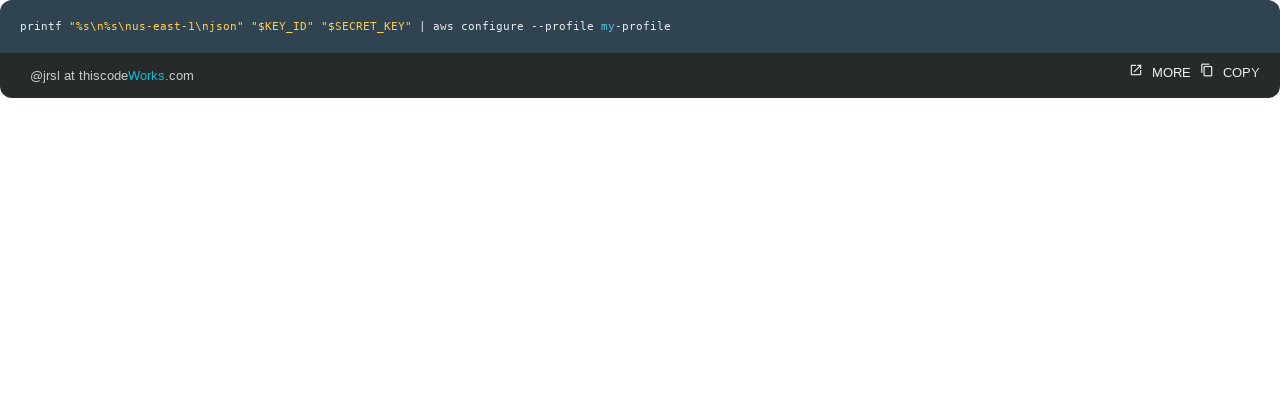

--- FILE ---
content_type: text/html; charset=utf-8
request_url: https://www.thiscodeworks.com/embed/620262bfed723a001551c1ef
body_size: 1023
content:
<!DOCTYPE html>
<html>

<head>
    <title>thiscodeWorks | thiscodeWorks</title>

    <!--Import Google Icon Font-->
    <link href="https://fonts.googleapis.com/icon?family=Material+Icons" rel="stylesheet">
    <!--Let browser know website is optimized for mobile-->
    <meta name="viewport" content="width=device-width, initial-scale=1.0" />
    <meta name="theme-color" content="#00BCD4"/>
    <link rel="apple-touch-icon" href="/images/icons-192.png">
    <meta name="description"
        content="Save code snippets in the cloud & organize them into collections. Using our Chrome & VS Code extensions you can save code snippets online with just one-click!">
    <meta name="keywords" 
        content="code snippets, javascript, python, java, learn to code" >
    <meta charset="UTF-8">

    <!-- Compiled and minified CSS -->
    <link rel="stylesheet" href="https://cdnjs.cloudflare.com/ajax/libs/materialize/1.0.0-rc.2/css/materialize.min.css">
    <link rel='stylesheet' href='/stylesheets/style.css' />

</head>

<body
>
    
    <div class="embedded-code" id="embedded-code">
    <div class="box">
        <div class="content">
                        <div class="buttons right mobile-btns" style="position: absolute; right: 0;">
                    <a href="/620262bfed723a001551c1ef" target="_blank" title="Open snippet in new tab"
                        class="blue-grey-text text-lighten-5"><i class="material-icons tiny">open_in_new</i></a>

                    <a href="javascript:;" onclick="copyEmbedCode()" class="blue-grey-text text-lighten-5"
                        title="Copy snippet to clipboard"><i class="material-icons tiny">content_copy</i></a>
                </div>
                <div id="oembed">
                                <pre class="prettyprint tw-ta" id="code-snippet"
                style="border-radius:12px 12px 0 0; padding: 20px;">printf &quot;%s\n%s\nus-east-1\njson&quot; &quot;$KEY_ID&quot; &quot;$SECRET_KEY&quot; | aws configure --profile my-profile
</pre>
                </div>
            <footer>
                <div class="buttons right desktop-btns">
                    <a href="/620262bfed723a001551c1ef" target="_blank" title="Open snippet in new tab"
                        class="blue-grey-text text-lighten-5"><i class="material-icons tiny">open_in_new</i> MORE</a>

                    <a href="javascript:;" onclick="copyEmbedCode()" class="blue-grey-text text-lighten-5"
                        title="Copy snippet to clipboard"><i class="material-icons tiny">content_copy</i> COPY</a>
                </div>
                <p><a href="/user/jrsl" target="_blank">@jrsl</a> at
                    <a href="/" target="_blank" class="website">thiscode<span style="color:#00BCD4">Works</span>.com</a>
                </p>
            </footer>
        </div>
    </div>
</div>

    <script type="text/javascript" src="/javascripts/main.js"></script>
    
    <script src="https://cdnjs.cloudflare.com/ajax/libs/materialize/1.0.0-rc.2/js/materialize.min.js"></script>
    <script type="text/javascript" src="/javascripts/materialize.min.js"></script>
    <script src="https://cdn.rawgit.com/google/code-prettify/master/loader/run_prettify.js"></script>
        <script>document.getElementById('copyright').appendChild(document.createTextNode(new Date().getFullYear()))</script>

</body>

</html>